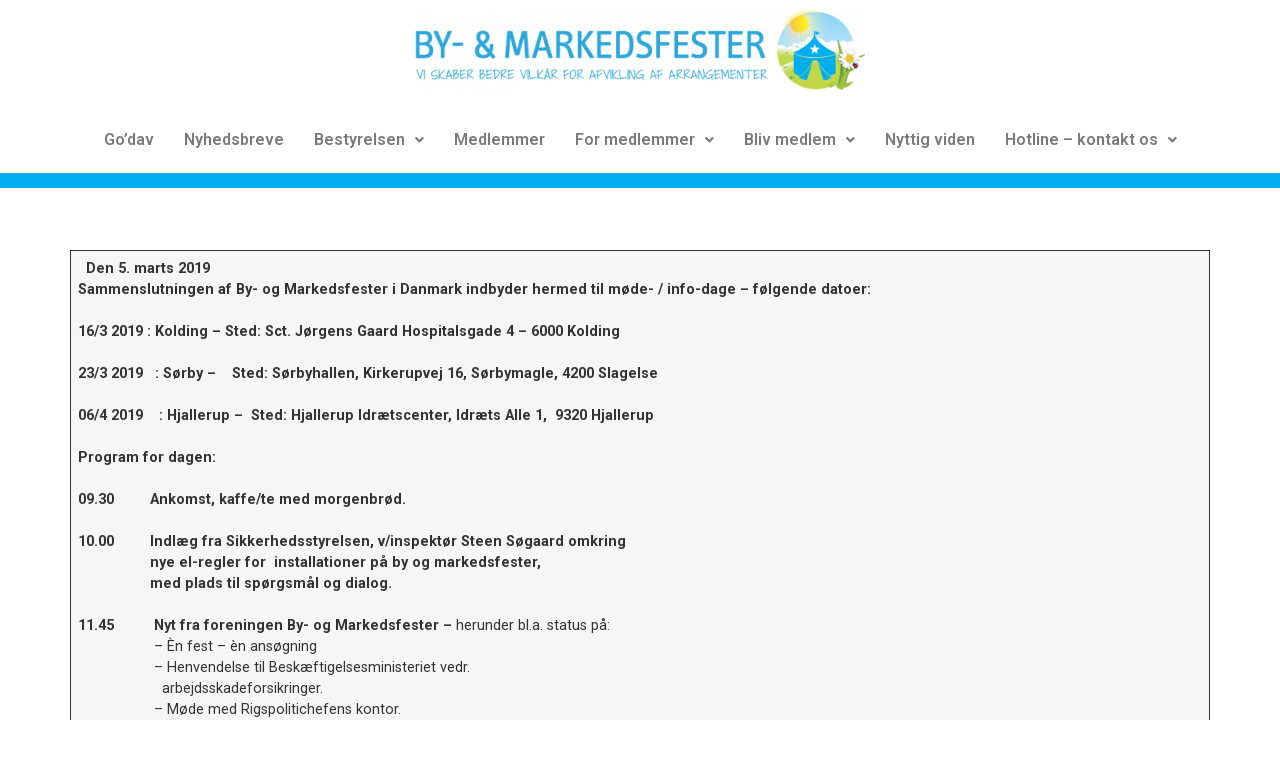

--- FILE ---
content_type: text/css
request_url: http://by-markedsfester.dk/wp-content/uploads/elementor/css/post-1781.css?ver=1768688696
body_size: 932
content:
.elementor-1781 .elementor-element.elementor-element-97d8bc8{--display:flex;}.elementor-widget-site-logo .hfe-site-logo-container .hfe-site-logo-img{border-color:var( --e-global-color-primary );}.elementor-widget-site-logo .widget-image-caption{color:var( --e-global-color-text );font-family:var( --e-global-typography-text-font-family ), Sans-serif;font-weight:var( --e-global-typography-text-font-weight );}.elementor-1781 .elementor-element.elementor-element-8c8c7b1 .hfe-site-logo-container, .elementor-1781 .elementor-element.elementor-element-8c8c7b1 .hfe-caption-width figcaption{text-align:center;}.elementor-1781 .elementor-element.elementor-element-8c8c7b1 .widget-image-caption{margin-top:0px;margin-bottom:0px;}.elementor-1781 .elementor-element.elementor-element-8c8c7b1 .hfe-site-logo-container .hfe-site-logo-img{border-style:none;}.elementor-1781 .elementor-element.elementor-element-917b388{--display:flex;}.elementor-widget-navigation-menu .menu-item a.hfe-menu-item.elementor-button{background-color:var( --e-global-color-accent );font-family:var( --e-global-typography-accent-font-family ), Sans-serif;font-weight:var( --e-global-typography-accent-font-weight );}.elementor-widget-navigation-menu .menu-item a.hfe-menu-item.elementor-button:hover{background-color:var( --e-global-color-accent );}.elementor-widget-navigation-menu a.hfe-menu-item, .elementor-widget-navigation-menu a.hfe-sub-menu-item{font-family:var( --e-global-typography-primary-font-family ), Sans-serif;font-weight:var( --e-global-typography-primary-font-weight );}.elementor-widget-navigation-menu .menu-item a.hfe-menu-item, .elementor-widget-navigation-menu .sub-menu a.hfe-sub-menu-item{color:var( --e-global-color-text );}.elementor-widget-navigation-menu .menu-item a.hfe-menu-item:hover,
								.elementor-widget-navigation-menu .sub-menu a.hfe-sub-menu-item:hover,
								.elementor-widget-navigation-menu .menu-item.current-menu-item a.hfe-menu-item,
								.elementor-widget-navigation-menu .menu-item a.hfe-menu-item.highlighted,
								.elementor-widget-navigation-menu .menu-item a.hfe-menu-item:focus{color:var( --e-global-color-accent );}.elementor-widget-navigation-menu .hfe-nav-menu-layout:not(.hfe-pointer__framed) .menu-item.parent a.hfe-menu-item:before,
								.elementor-widget-navigation-menu .hfe-nav-menu-layout:not(.hfe-pointer__framed) .menu-item.parent a.hfe-menu-item:after{background-color:var( --e-global-color-accent );}.elementor-widget-navigation-menu .hfe-nav-menu-layout:not(.hfe-pointer__framed) .menu-item.parent .sub-menu .hfe-has-submenu-container a:after{background-color:var( --e-global-color-accent );}.elementor-widget-navigation-menu .hfe-pointer__framed .menu-item.parent a.hfe-menu-item:before,
								.elementor-widget-navigation-menu .hfe-pointer__framed .menu-item.parent a.hfe-menu-item:after{border-color:var( --e-global-color-accent );}
							.elementor-widget-navigation-menu .sub-menu li a.hfe-sub-menu-item,
							.elementor-widget-navigation-menu nav.hfe-dropdown li a.hfe-sub-menu-item,
							.elementor-widget-navigation-menu nav.hfe-dropdown li a.hfe-menu-item,
							.elementor-widget-navigation-menu nav.hfe-dropdown-expandible li a.hfe-menu-item,
							.elementor-widget-navigation-menu nav.hfe-dropdown-expandible li a.hfe-sub-menu-item{font-family:var( --e-global-typography-accent-font-family ), Sans-serif;font-weight:var( --e-global-typography-accent-font-weight );}.elementor-1781 .elementor-element.elementor-element-1fc3204 .menu-item a.hfe-menu-item{padding-left:15px;padding-right:15px;}.elementor-1781 .elementor-element.elementor-element-1fc3204 .menu-item a.hfe-sub-menu-item{padding-left:calc( 15px + 20px );padding-right:15px;}.elementor-1781 .elementor-element.elementor-element-1fc3204 .hfe-nav-menu__layout-vertical .menu-item ul ul a.hfe-sub-menu-item{padding-left:calc( 15px + 40px );padding-right:15px;}.elementor-1781 .elementor-element.elementor-element-1fc3204 .hfe-nav-menu__layout-vertical .menu-item ul ul ul a.hfe-sub-menu-item{padding-left:calc( 15px + 60px );padding-right:15px;}.elementor-1781 .elementor-element.elementor-element-1fc3204 .hfe-nav-menu__layout-vertical .menu-item ul ul ul ul a.hfe-sub-menu-item{padding-left:calc( 15px + 80px );padding-right:15px;}.elementor-1781 .elementor-element.elementor-element-1fc3204 .menu-item a.hfe-menu-item, .elementor-1781 .elementor-element.elementor-element-1fc3204 .menu-item a.hfe-sub-menu-item{padding-top:15px;padding-bottom:15px;}.elementor-1781 .elementor-element.elementor-element-1fc3204 ul.sub-menu{width:220px;}.elementor-1781 .elementor-element.elementor-element-1fc3204 .sub-menu a.hfe-sub-menu-item,
						 .elementor-1781 .elementor-element.elementor-element-1fc3204 nav.hfe-dropdown li a.hfe-menu-item,
						 .elementor-1781 .elementor-element.elementor-element-1fc3204 nav.hfe-dropdown li a.hfe-sub-menu-item,
						 .elementor-1781 .elementor-element.elementor-element-1fc3204 nav.hfe-dropdown-expandible li a.hfe-menu-item,
						 .elementor-1781 .elementor-element.elementor-element-1fc3204 nav.hfe-dropdown-expandible li a.hfe-sub-menu-item{padding-top:15px;padding-bottom:15px;}.elementor-1781 .elementor-element.elementor-element-1fc3204.elementor-element{--align-self:center;}.elementor-1781 .elementor-element.elementor-element-1fc3204 .hfe-nav-menu__toggle{margin:0 auto;}.elementor-1781 .elementor-element.elementor-element-1fc3204 .sub-menu,
								.elementor-1781 .elementor-element.elementor-element-1fc3204 nav.hfe-dropdown,
								.elementor-1781 .elementor-element.elementor-element-1fc3204 nav.hfe-dropdown-expandible,
								.elementor-1781 .elementor-element.elementor-element-1fc3204 nav.hfe-dropdown .menu-item a.hfe-menu-item,
								.elementor-1781 .elementor-element.elementor-element-1fc3204 nav.hfe-dropdown .menu-item a.hfe-sub-menu-item{background-color:#fff;}.elementor-1781 .elementor-element.elementor-element-1fc3204 .sub-menu li.menu-item:not(:last-child),
						.elementor-1781 .elementor-element.elementor-element-1fc3204 nav.hfe-dropdown li.menu-item:not(:last-child),
						.elementor-1781 .elementor-element.elementor-element-1fc3204 nav.hfe-dropdown-expandible li.menu-item:not(:last-child){border-bottom-style:solid;border-bottom-color:#c4c4c4;border-bottom-width:1px;}.elementor-1781 .elementor-element.elementor-element-fc2572c{--display:flex;--min-height:15px;--margin-top:0px;--margin-bottom:62px;--margin-left:0px;--margin-right:30px;--padding-top:0px;--padding-bottom:0px;--padding-left:0px;--padding-right:0px;}.elementor-1781 .elementor-element.elementor-element-fc2572c:not(.elementor-motion-effects-element-type-background), .elementor-1781 .elementor-element.elementor-element-fc2572c > .elementor-motion-effects-container > .elementor-motion-effects-layer{background-color:var( --e-global-color-primary );}

--- FILE ---
content_type: text/css
request_url: http://by-markedsfester.dk/wp-content/uploads/elementor/css/post-1830.css?ver=1768688696
body_size: 299
content:
.elementor-1830 .elementor-element.elementor-element-b61423d{--display:flex;--min-height:15px;--margin-top:30px;--margin-bottom:0px;--margin-left:0px;--margin-right:0px;--padding-top:0px;--padding-bottom:0px;--padding-left:0px;--padding-right:0px;}.elementor-1830 .elementor-element.elementor-element-b61423d:not(.elementor-motion-effects-element-type-background), .elementor-1830 .elementor-element.elementor-element-b61423d > .elementor-motion-effects-container > .elementor-motion-effects-layer{background-color:var( --e-global-color-primary );}.elementor-1830 .elementor-element.elementor-element-797c4b2{--display:flex;}.elementor-widget-image .widget-image-caption{color:var( --e-global-color-text );font-family:var( --e-global-typography-text-font-family ), Sans-serif;font-weight:var( --e-global-typography-text-font-weight );}